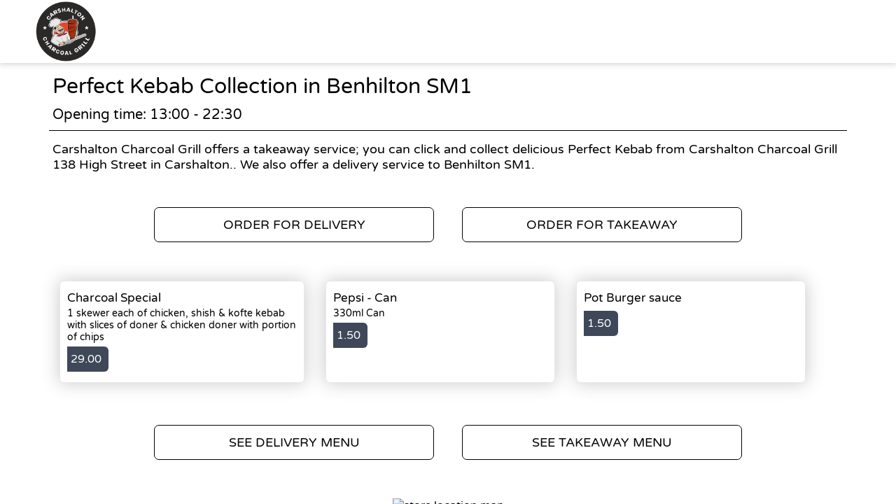

--- FILE ---
content_type: text/html; charset=utf-8
request_url: https://carshaltoncharcoalgrill.com/takeaway/areas/benhilton-sm1/perfect-kebab
body_size: 2215
content:
<!doctype html>
<html lang="en">
<head>
    <meta charset="utf-8">
    <title>Perfect Kebab Collection in Benhilton SM1 - Carshalton Charcoal Grill</title>
    <meta name="viewport" content="width=device-width, initial-scale=1">
    <base href="/">
        <link rel="preconnect" src="https://assets.andromedapos.com">
        <link rel="preconnect" src="https://fonts.googleapis.com">
        <link rel="preconnect" src="https://maps.googleapis.com">
        <link rel="preconnect" src="https://www.googletagmanager.com">
    <meta name="description" content="We offer Perfect Kebab Collection in Benhilton SM1. View our menu and offers and order online direct from Carshalton Charcoal Grill.">
        <meta name="keywords" content="Kebab, Burger, Chicken,Steak,Kebabs,Fish and Chips, Doner Kebab, Chicken Kebab, Perfect Kebab,Kebab Shop, Local Kebab,Charcoal Grill, Food,Lunch">
    <meta property="og:title" content="Perfect Kebab Collection in Benhilton SM1 - Carshalton Charcoal Grill" />
    <meta property="og:type" content="website" />
        <meta property="og:image" content="https://assets.andromedapos.com/b1ztW36T0UWgC0jjJsZ3aw/1/default" />
        <link href="https://assets.andromedapos.com/PfHq2dSzokmKpeCeU0HddQ/1/square" rel="icon" type="image/x-icon">
    <link href="https://fonts.googleapis.com/icon?family=Material&#x2B;Icons|Barlow:300,400,400i,500,600,700&amp;display=swap" rel="stylesheet" type="text/css" media="screen">
    <link href="/local-landing.css" rel="stylesheet" />

        <script type="text/javascript">
            (function (w, d, s, l, i) {
                w[l] = w[l] || [];
                w[l].push({ 'gtm.start': new Date().getTime(), event: 'gtm.js' });
                const f = d.getElementsByTagName(s)[0];
                const j = d.createElement(s);
                const dl = l !== 'dataLayer' ? '&l=' + l : '';
                j.async = true;
                j.src = 'https://www.googletagmanager.com//gtm.js?id=' + i + dl;
                f.parentNode.insertBefore(j, f);
            })(window, document, 'script', 'dataLayer', 'GTM-TPXQ5DH');
        </script>
        <script type="text/javascript">
            window.$crisp = window.$crisp || [];
            window.dataLayer = window.dataLayer || [];
            function gtag() { dataLayer.push(arguments); }
            function logToFullStory() { FS.log('error', arguments) }
        </script>
</head>
<body id="body">
        <noscript>
            <iframe src="https://www.googletagmanager.com//ns.html?id=GTM-TPXQ5DH" height="0" width="0" style="display: none; visibility: hidden"></iframe>
        </noscript>

    <app-root>
        <section class="header">
            <a href="/"><img src="https://assets.andromedapos.com/b1ztW36T0UWgC0jjJsZ3aw/1/default" draggable="false" alt="Perfect Kebab Collection in Benhilton SM1 - Carshalton Charcoal Grill" /></a>
        </section>

        <section class="content">
            <div class="content-section details">
                <h1>Perfect Kebab Collection in Benhilton SM1</h1>
                <span>Opening time: 13:00 - 22:30</span><span>Carshalton Charcoal Grill offers a takeaway service; you can click and collect delicious Perfect Kebab from Carshalton Charcoal Grill 138 High Street in Carshalton.. We also offer a delivery service to Benhilton SM1.</span>
            </div>

            <div class="content-section cta cta-row-1">
                    <a class="button-action-1" href="/carshalton-sm5/delivery/menu"><span>ORDER FOR DELIVERY</span></a>
                    <a class="button-action-1" href="/carshalton-sm5/takeaway/menu"><span>ORDER FOR TAKEAWAY</span></a>
            </div>

                <div class="content-section products">
                        <a href="/carshalton-sm5/takeaway/menu" class="menu-card">
                                <div class="menu-card-details">
                                    <h5>Charcoal Special</h5>
                                    <p>1 skewer each of chicken, shish &amp; kofte kebab with slices of doner &amp; chicken doner with portion of chips</p>
                                </div>
                                <div class="menu-card-price">
                                    <div> 29.00 </div>
                                </div>
                        </a>
                        <a href="/carshalton-sm5/takeaway/menu" class="menu-card">
                                <div class="menu-card-details">
                                    <h5>Pepsi - Can</h5>
                                    <p>330ml Can</p>
                                </div>
                                <div class="menu-card-price">
                                    <div> 1.50 </div>
                                </div>
                        </a>
                        <a href="/carshalton-sm5/takeaway/menu" class="menu-card">
                                <div class="menu-card-details">
                                    <h5>Pot Burger sauce</h5>
                                    <p></p>
                                </div>
                                <div class="menu-card-price">
                                    <div> 1.50 </div>
                                </div>
                        </a>
                </div>
                <div class="content-section cta cta-row-2">
                        <a class="button-action-1" href="/carshalton-sm5/delivery/menu"><span>SEE DELIVERY MENU</span></a>

                        <a class="button-action-1" href="/carshalton-sm5/takeaway/menu"><span>SEE TAKEAWAY MENU</span></a>
                </div>

            <div class="content-section map" style="display: flex; justify-content: center;">
                <img src="https://maps.googleapis.com/maps/api/staticmap?center=51.36604799389889,-0.15833470225334878&amp;zoom=16&amp;size=760x250&amp;markers=51.36604799389889,-0.15833470225334878&amp;key=AIzaSyAYEn-B-vUWkipXSxBihed7fbQvxA9IPgM" alt="store location map" />
            </div>

            <div class="content-section footer">
                <a class="branding" href="/">
                    Powered by <img src="static-assets/Andromeda-Logo_Secondary_RGB.png" draggable="false" alt="Perfect Kebab Collection in Benhilton SM1 - Carshalton Charcoal Grill" />
                </a>
                <span>|</span>
                <div class="links">
                    <a href="/terms-and-conditions">Terms and Conditions</a><span>|</span><a href="/sitemap">Sitemap</a>
                </div>
            </div>
        </section>
    </app-root>
</body>
</html>